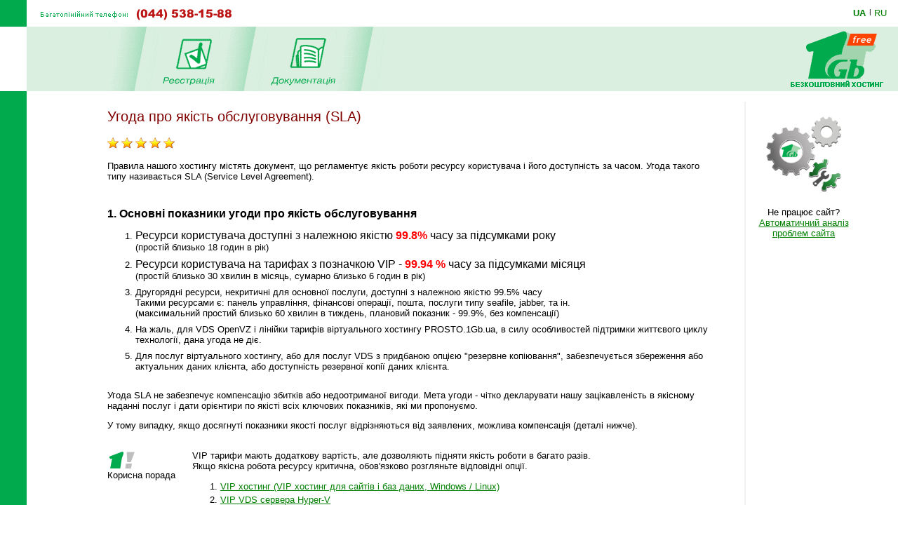

--- FILE ---
content_type: text/html; charset=windows-1251
request_url: https://free.1gb.ua/services_sla.php?PHPSESSID=1ccb28fa1e93597c4f1e2e94b070ac2d
body_size: 26161
content:
<!DOCTYPE HTML PUBLIC "-//W3C//DTD HTML 4.0 Transitional//EN">
<html><head>
	
<title>Угода про якість обслуговування (SLA)</title>


<script language="JavaScript" type="text/javascript">
<!--
function SwitchImg()
{ //
  var rem, keep=0, store, obj, switcher=new Array, history=document.Data;
    for (rem=0; rem < (SwitchImg.arguments.length-2); rem+=3) {
    	store = SwitchImg.arguments[(navigator.appName == 'Netscape')?rem:rem+1];
    if ((store.indexOf('document.layers[')==0 && document.layers==null) ||
        (store.indexOf('document.all[')==0 && document.all==null))
         store = 'document'+store.substring(store.lastIndexOf('.'),store.length);
         obj = eval(store);
    if (obj != null) {
   	   switcher[keep++] = obj;
      switcher[keep++] = (history==null || history[keep-1]!=obj)?obj.src:history[keep];
      obj.src = SwitchImg.arguments[rem+2];
  } }
  document.Data = switcher;
} //

function RestoreImg()
{ //
  if (document.Data != null)
    for (var rem=0; rem<(document.Data.length-1); rem+=2)
      document.Data[rem].src=document.Data[rem+1];
} //

//  -->
</script>

<link rel="STYLESHEET" type="text/css" href="/styles.css">
<meta name="description" content="Найкращий Windows .NET та Linux хостинг сайтів за чесною ціною. Недорогі та швидкі VPS/VDS сервери на SSD. Швидка підтримка 24/7. Тестовий період 10 днів без оплати">
<meta name="keywords" content="хостинг, віртуальний хостинг, недорогий хостинг, shared, якісний хостинг в Україні, недорогий і швидкий Windows .NET хостинг, надійний linux хостинг, домен в подарунок з хостингом, безкоштовний домен, найдешевші домени 2022, український хостинг, швидкий ssd хостінг, тестовий період, дешевий, SSD, гарна техпідтримка, VPS, VDS, стабільний VPS, дешевий VPS, пошта, SVN, Ruby, Python, SSH, PERL, PHP, mysql, ASP.NET, WebDAV , Jabber, DNS сервер, PostgreSQL, Microsoft SQL Server, MSSQL, MS Access, SSL, HTTPS, Plone, Django, Pylons, Trac, SLA, сервер M.E.Doc, Medoc, Медок, сервер бухгалтерія, сервер для 1с"></head>

<BODY bottomMargin=0 bgColor="#ffffff" leftMargin=0 topMargin=0 rightMargin=0>
<TABLE height="100%" cellSpacing=0 cellPadding=0 width="100%" border=0>
  <TBODY>
  <TR>
    <TD width=38><IMG height=38 alt="" src="/images/green.gif" width=38 border=0></TD>
    <TD align=left><img border=0 alt='(044) 538-1588' src='/img/tel_ua.gif'></TD>
    <TD width='87px' height='30px' valign='center' nowrap>
    

	<div class='langwrap'>
		<a  class='active' href='https://free.1gb.ua/services_sla.php?PHPSESSID=1ccb28fa1e93597c4f1e2e94b070ac2d&to_lang=ua'>UA</a><span class='lngdelim'>|</span>
		<a  class='' href='https://free.1gb.ua/services_sla.php?PHPSESSID=1ccb28fa1e93597c4f1e2e94b070ac2d&to_lang=ru'>RU</a>
	</div>
    </TD></TR>

  <TR>
    <TD>&nbsp;<img src="/scripts/UserStatistic.asp?UID=13&amp;SID=53792276&amp;IPAddr=18.116.45.36&amp;Referer=&amp;UserAgent=Mozilla%2F5.0+%28Macintosh%3B+Intel+Mac+OS+X+10_15_7%29+AppleWebKit%2F537.36+%28KHTML%2C+like+Gecko%29+Chrome%2F131.0.0.0+Safari%2F537.36%3B+ClaudeBot%2F1.0%3B+%2Bclaudebot%40anthropic.com%29" width=1 height=1 alt=""></TD>
    <TD bgColor="#DBEFE0" colSpan=2>
      <TABLE cellSpacing=0 cellPadding=0 width="100%" border=0>
        <TBODY>
        <TR>
          <TD style="padding-left: 50px;" id='page_pad1'>
          <TD><img src="/images/menu-div.gif" 
			width="70" height="92" alt="" border="0"><TD><A 
            onmouseover="SwitchImg('document.price','document.price','/1gbrudesign_images/b-price_.gif')" 
            onmouseout="RestoreImg()" href="/registered_ajax_register_free.php">
			<img src="/images/b-registration_ua.gif" width="86" height="77" alt="" border="0"></A><TD><img src="/images/menu-div.gif" 
			width="70" height="92" alt="" border="0"><TD><A 
            onmouseover="SwitchImg('document.reg','document.reg','/1gbrudesign_images/b-registration_.gif')" 
            onmouseout="RestoreImg()" href="/about_free.php"><img src="/images/b-docs_ua.gif" width="97" height="77" 
			alt="" border="0"></A><TD><img src="/images/menu-div.gif" 
			width="70" height="92" alt="" border="0"><TD width="100%" valign=bottom>&nbsp;
			</TD>
		        <TD align=right style='padding-right:16px;'><A href="/index.php"><img src="/img/free1gbua-logo_ua.png" width="147" height="92" alt="1gb - .net, ASP, Windows, Apache, PHP хостинг" border="0"></A></TD></TR></TBODY></TABLE></TD></TR>
    
    <TD vAlign=bottom bgcolor="#00AA4D"><img src="/images/1gb-greenside.gif" width="38" height="54" alt="" border="0"></TD>
    <TD vAlign=top colSpan=2 height="100%">

<div style='width: 770px;' id='main_area_block'><table cellpadding="0" cellspacing="15" width="100%" border="0">
<tr>
<td valign="top" style="padding-top:10px;">

<h1>Угода про якість обслуговування (SLA)</h1>
<img src='/img/star.png' alt='звезда' width=16 height=16>
<img src='/img/star.png' alt='звезда' width=16 height=16>
<img src='/img/star.png' alt='звезда' width=16 height=16>
<img src='/img/star.png' alt='звезда' width=16 height=16>
<img src='/img/star.png' alt='звезда' width=16 height=16>


<p>Правила нашого хостингу містять документ, що регламентує якість роботи ресурсу користувача і його доступність за часом.
Угода такого типу називається SLA (Service Level Agreement).


<h2 style='padding-top:1.5em;'>1. Основні показники угоди про якість обслуговування</h2>

<ol style='padding-bottom:4px;'>
	<li style='padding-bottom:8px;'><span style='font-size:12pt;'>Ресурси користувача доступні з належною якістю <font color=red><b>99.8%</b></font> часу за підсумками року</span>
		<br>(простій близько 18 годин в рік)
	
	<li style='padding-bottom:8px;'><span style='font-size:12pt;'>Ресурси користувача на тарифах з позначкою VIP - <font color=red><b>99.94 %</b></font> часу за підсумками місяця</span>
		<br>(простій близько 30 хвилин в місяць, сумарно близько 6 годин в рік)

	
	<li style='padding-bottom:8px;'>Другорядні ресурси, некритичні для основної послуги, доступні з належною якістю 99.5% часу
		<br>Такими ресурсами є: панель управління, фінансові операції, пошта, послуги типу seafile, jabber, та ін.
		<br>(максимальний простий близько 60 хвилин в тиждень, плановий показник - 99.9%, без компенсації)

	<li style='padding-bottom:8px;'>На жаль, для VDS OpenVZ і лінійки тарифів віртуального хостингу PROSTO.1Gb.ua, в силу особливостей підтримки життєвого циклу технології, дана угода не діє.
		
	<li style='padding-bottom:8px;'>Для послуг віртуального хостингу, або для послуг VDS з придбаною опцією "резервне копіювання", забезпечується
збереження або актуальних даних клієнта, або доступність резервної копії даних клієнта.
</ol>

<p>Угода SLA не забезпечує компенсацію збитків або недоотриманої вигоди.
Мета угоди - чітко декларувати нашу зацікавленість в якісному наданні послуг і дати орієнтири по якісті всіх ключових показників, які ми пропонуємо.

<p>У тому випадку, якщо досягнуті показники якості послуг відрізняються від заявлених, можлива компенсація (деталі нижче).


<p><table border=0 cellpadding=0 cellspacing=0>
		<tr><td colspan=3>&nbsp;
		<tr>
			<td valign=top nowrap>
			<img src="1gbrudesign_images/!_.gif" width="43" height="28" alt="" border="0">
			<br>Корисна порада
			
			<td>&nbsp;&nbsp;&nbsp;&nbsp;&nbsp;&nbsp;
			
			<td valign=top>
VIP тарифи мають додаткову вартість, але дозволяють підняти якість роботи в багато разів.
<br>Якщо якісна робота ресурсу критична, обов'язково розгляньте відповідні опції.
<ol>
	<li style='padding-bottom:4px;'><a href='/services_vip.php'>VIP хостинг (VIP хостинг для сайтів і баз даних, Windows / Linux)</a>
	<li style='padding-bottom:4px;'><a href='/services_vip_hv.php'>VIP VDS сервера Hyper-V</a>
</ol>
		</table>


<h2 style='padding-top:1.5em;'>2. Доступність служби технічної підтримки хостингу</h2>
	
<ol style='padding-bottom:4px;'>
	<li style='padding-bottom:8px;'><span style='font-size:12pt;'>Доступність служби підтримки в робочий час (Київ) протягом <font color=red><b>98 %</b></font> часу</span>
		<br>(можлива планова недоступність в районі 30 хвилин в день).
	<li style='padding-bottom:8px;'><span style='font-size:12pt;'>Доступність служби підтримки в будь-який час 24/7 протягом <font color=red><b>94 %</b></font> часу</span>
		<br>(можлива планова недоступність в районі 10 годин на тиждень).
	<li style='padding-bottom:8px;'><span style='font-size:12pt;'>Моніторинг за участю фахівців проводиться 24/7 протягом <font color=red><b>97.5 %</b></font> часу</span>
		<br>(можлива планова недоступність фахівців в районі 4 годин на тиждень).
</ol>

<p>Відповідно до угоди SLA, доступність служби підтримки забезпечує прийом і класифікацію повідомлень
про некоректну роботу ресурсів. Це не потрібно для початку робіт при аваріях, тому що моніторинг всіх ресурсів
здійснюється автоматично незалежно від ваших звернень, але дозволяє підвищити якість адресації
проблем в сумнівних випадках.

<p>Доступність служби підтримки є плановими показниками, невиконання яких не призводить до компенсації.
У разі глобальних проблем в роботі хостингу доступність служби підтримки знижується.


<h2 style='padding-top:1.5em;'>3. Деталі роботи угоди про рівень надання послуг</h2>

<p>Угода про якість обслуговування має певні обмеження. Їх суть зводиться до того, що ми можемо забезпечити
контроль тільки тих параметрів надання послуг, які знаходяться під нашим повним управлінням.

<ol style='padding-bottom:0px;'>
	<li style='padding-bottom: 4px;'>Якісним наданням послуг є наступне:<br>&nbsp;
	<ol style='padding-bottom:4px;'>
		<li style='padding-bottom:4px;'>Як мінімум один з двох DNS серверів підтримки доменів працює і повідомляє правильні дані.
		<li style='padding-bottom:4px;'>Веб-сервер обслуговує запити до сайту в звичайному режимі, конфігурація веб-сервера
або VDS хоста не порушена, сайт або VDS в загальноприйнятому сенсі працює.
		<li style='padding-bottom:4px;'>Веб-сервер повертає системну помилку не частіше ніж 1 раз на 200 запитів.
Системною помилкою не вважається відповідь з кодом 500, ініційована скриптами сайту (тільки віртуальний хостинг).
		<li style='padding-bottom:4px;'>Середній час генерації динамічних сторінок сайту за 1 годину не перевищує 5
секунд (для сторінки з необхідним процесорним часом менше 0.5 секунд) або відрізняється від стандартного часу
генерації сторінки сайту не більше ніж в 5 разів. Під стандартним часом мається на увазі генерація сторінки сайту
в останній день, вільний від аварій (за підсумками відсутності скарг клієнтів).
		<li style='padding-bottom:4px;'>Середні параметри роботи VDS серверів, такі як швидкодія базових ресурсів
(процесор, диск, мережа), якість каналів зв'язку і т.д., відрізняються від стандартних не більше ніж в 3 рази.
Під стандартними параметрами мається на увазі значення в останній день, вільний від аварій (за підсумками відсутності
скарг клієнтів).
		<li style='padding-bottom:4px;'>Сайт або сервер нормально доступний з мережі вищестоячого мережевого оператора -
ПрАТ «Датагруп» (www.datagroup.ua).
		<li style='padding-bottom:4px;'>Перерва в роботі ресурсів менш ніж на 3 хвилини не частіше 5 разів на день не вважається
часом простою.
		<li style='padding-bottom:4px;'>Перерва в роботі ресурсів менш ніж на 15 хвилин не частіше 1 разу на тиждень не вважається
часом простою (крім ресурсів за тарифами VIP).
	</ol>

	<li style='padding-bottom: 4px;'>Перераховані нижче фактори частково скасовують дію SLA.
У тому випадку, якщо зазначений нижче фактор був причиною порушення рівня обслуговування, в загальній статистиці недоступність
не враховується:<br>&nbsp;
	<ol style='padding-bottom:4px;'>
		<li style='padding-bottom:4px;'>Недоступність ресурсів в силу самостійних дій користувача
(помилки адміністрування та інше) або самостійних дій систем користувача (авто-оновлення і аналогічне).
		<li style='padding-bottom:4px;'>Недоступність ресурсів в силу прямих зловмисних дій третіх осіб
(взлом, адресні атаки з метою створити ситуацію "відмова в обслуговуванні").
		<li style='padding-bottom:4px;'>Взлом сайту або сервера клієнта будь-якого виду і причини (в тому числі через уразливість
в програмному продукті, що використовується для надання послуг, наприклад в веб-сервері, ОС Windows / Linux
та інше).
		<li style='padding-bottom:4px;'>Мережева атака на будь-який ресурс сервера (не обов'язково, який належить клієнту), що
викликав загальний збій систем виконавця, як під час дії атаки, так і 24 години з моменту закінчення атаки.
За запитом надаються логи або інші дані, що ілюструють факт атаки.
		<li style='padding-bottom:4px;'>Недоступність, причиною якої є планові роботи або аварії вищестоячих мережевих операторів.
		За запитом надається коментар вищестоячого оператора.
		<li style='padding-bottom:4px;'>Недоступність, причиною якої є планові роботи або аварії дата-центрів,
в яких розміщено обладнання. У тому випадку, якщо така аварія призвела до збоїв в електроживленні обладнання,
період обмеження дії SLA становить 72 години з моменту завершення робіт по аварії в дата-центрі.
		<li style='padding-bottom:4px;'>Тимчасова недоступність, викликана позаплановим перезавантаженням VDS сервера, незалежно від причин, в тому випадку, якщо це трапляється не частіше ніж 2 рази на місяць,і не пов'язане з іншими несправностями.
		<li style='padding-bottom:4px;'>Аварії або простої, пов'язані з порушенням логічної цілісності даних в файлових
системах VDS серверів, крім випадків, коли це було викликано збоями на системах зберігання, які привели до втрати значної частини інформації.
		<li style='padding-bottom:4px;'>Аварії або простої, зумовлені програмними або апаратними дефектами обладнання,
про які стало відомо після масового введення в експлуатацію даного обладнання, загальновизнані індустрією
або виробником (наприклад, помилки в процесорах або ОС, що викликають проблеми сумісності, принципові дефекти
прошивок SSD і HDD накопичувачів, що призводять до втрати даних).
		<li style='padding-bottom:4px;'>Недоступність, пов'язана з постійною роботою сайту або VDS сервера з перевищенням
меж навантаження, допустимого в тарифному плані. Якість роботи систем в таких умовах не відповідає мінімальним
вимогам розробників продуктів і знижується кардинально незалежно від рівня наданого сервісу.
		<li style='padding-bottom:4px;'>Інші форс-мажорні обставини відповідно до законодавства України.
	</ol>
	
	<li style='padding-bottom: 4px;'>Роботи, що необхідні для підтримки апаратури і ПО сервера в справному вигляді, в тому числі
з простоєм в наданні послуг, не класифікуються як аварійний простій.
У тому випадку, якщо зазначений нижче фактор був причиною порушення рівня обслуговування, в загальній статистиці недоступність
не враховується:<br>&nbsp;
	<ol style='padding-bottom:4px;'>
		<li style='padding-bottom:4px;'>Допускається проведення робіт по обслуговуванню обладнання або ПЗ. Роботи по обслуговуванню
проводяться в період крім 8:00 - 22:00 робочих днів (час київський) з повідомленням про проведення робіт в особистому кабінеті клієнта або іншим способом.
		<li style='padding-bottom:4px;'>Допускається проведення форс-мажорних робіт з обслуговування обладнання або ПЗ з позаплановим
повідомленням в момент початку проведення робіт, в тому числі в робочий час, якщо відтермінування робіт створює явну загрозу для втрати
даних або погіршує прогноз можливих наслідків і/або строків відновлення.
	</ol>
</ol>


<h2 style='padding-top:1.0em;'>4. Відповідальність за виконання показників і компенсації</h2>

<p>У тому випадку, якщо зазначені параметри не виконуються, клієнт має можливість отримати компенсацію.

<ol style='padding-bottom:0px;'>	
	<li style='padding-bottom: 4px;'>Порядок звернення у разі простою:<br>&nbsp;
	<ol style='padding-bottom:4px;'>
		<li style='padding-bottom:4px;'>Запити з обліку часу простою приймаються тільки за допомогою створення звернення через сторінку 
			<a href='https://www.1gb.ua/support.php'>https://www.1gb.ua/support.php</a> протягом 5 діб з моменту недоступності ресурсів.
Короткий термін обумовлений тим, що пізніше можуть бути втрачені важливі дані, необхідні для повного аналізу проблеми.
		<li style='padding-bottom:4px;'>У зверненні необхідно вказати адресу сайта або сервера, час початку проблеми, час закінчення проблеми,
джерело зазначених даних, а також історію попередніх проблем, якщо вони впливають на показники SLA.
		<li style='padding-bottom:4px;'>Проводиться перевірка вказаних даних в термін до 3-х робочих днів. У тому випадку, якщо за даними
провайдера (логи, моніторинг, звернення інших клієнтів) описаної аномалії в роботі ресурсу встановити не можливо або проблема
іншого типу не підтверджується, в фіксації збою відмовляється.
	</ol>

	<li style='padding-bottom: 4px;'>Порядок компенсації і способи забезпечення SLA:<br>&nbsp;
	<ol style='padding-bottom:4px;'>
		<li style='padding-bottom:4px;'>Будь-яка відповідальність по SLA поширюється тільки на договори, які мають сплачений тарифний
план з ненульовою абонентською платою, а також термін заборгованості за поточними послугами менше 15 днів на момент виникнення
аварійної події.
		<li style='padding-bottom:4px;'>Будь-яка відповідальність по SLA (компенсації) абсолютно обмежена тільки наданням типових послуг
нашої компанії, які здійснюються безоплатно або зі знижкою, в якості компенсації за вказаними далі правилам.
		<li style='padding-bottom:4px;'>У тому випадку, якщо якісне надання послуг відповідно до зазначених
правил протягом вказаного періоду не дотримувалося, на договір замовника встановлюється безкоштовний період надання послуг, що
дорівнює трьом дням обслуговування, який активується автоматично при закінченні поточного періоду оплати.
		<li style='padding-bottom:4px;'>Нарахування періоду компенсації, чи інші дії здійснені  в рамках реакції на порушення SLA,
означає закриття поточного проблемного періоду і обнулення статистики збоїв за період.
		<li style='padding-bottom:4px;'>Сумарно допустимо максимально до трьох нарахувань компенсацій в календарний місяць.
		<li style='padding-bottom:4px;'>У тому випадку, якщо показники якості послуг продовжують не виконуватися після трьох компенсацій
в календарний місяць, клієнтові надається безкоштовний апгрейд ресурсів, з якими виникають проблеми, до VIP розміщення,
терміном на 6 місяців (зі збереженням абонентської плати і параметрів SLA без урахування VIP розміщення).
		<li style='padding-bottom:4px;'>У тому випадку, якщо показники якості послуг продовжують не виконуватися після трьох компенсацій
в календарний місяць, і клієнт вже розміщується на тарифах з позначкою VIP, проводиться скасування 5 днів нарахування абонентської плати, аж до безкоштовного обслуговування протягом календарного місяця.
		<li style='padding-bottom:4px;'>У тому випадку, якщо дані клієнта втрачені одночасно з резервною копією (на віртуальному хостингу або
при її наявності в тарифі з VDS), клієнту надається 1 місяць безкоштовного обслуговування за тарифом, активним на момент втрати даних.
	</ol>
</ol>


<h2 style='padding-top:1.0em;'>5. Порядок вирішення спірних ситуацій і статус угоди</h2>

<p>Угода про рівень обслуговування неминуче містить формулювання, що допускають різні методи збору фактичних матеріалів
і тлумачення отриманих даних. Пріоритетом завжди є дані зібрані нашою компанією, а також експертні висновки
наших провідних фахівців по послугам, згідно з внутрішніми регламентами.

<p>Чесне і неупереджене тлумачення зазначених правил, що забезпечує виконання суті вказаних параметрів - наш обов'язок,
обумовлений прагненням зберегти репутацію, добре ім'я провайдера, відповідно до загальноприйнятих бізнес-практик.
У той же час, прямої юридичної сили угода про рівень обслуговування не має і не є частиною договору або оферти.

<p>За допомогою добровільного виконання даної угоди ми прагнемо забезпечити внутрішній контроль і якісне надання послуг,
націлене на загальну задоволеність клієнта.
Ми робимо все можливе для того, щоб наші клієнти залишалися з нами навіть у важких ситуаціях, отримали якісну роботу ресурсів
і вирішення поставлених завдань.
<div class='service_reginfo'>Бажаєте стати клієнтом нашого хостингу?
Спробуйте наші послуги та сервіс.
<br>Тестовий період до 10 днів, <img src='/img/status-ok.gif' alt='OK' border=0> <a href='/reg'>реєстрація</a> 
займає всього одну хвилину.
<br><span>Будемо раді бачити вас нашим клієнтом!</span>
</div>
<table width="100%" border=0 cellpadding=0 cellspacing=0>
	<tr><td style="border-bottom:1px solid gray;"><img src="/img/0.gif" width=1 height=6 alt=""></td></tr>
	<tr><td><img src="/img/0.gif" width=1 height=6 alt=""></td></tr>
	</table>
<!--
<h2>Оглавление технической документации</h2>
<ul>
<li><a href='/services_faq.php'><b>FAQ</b> (поширені питання)</a>
<li><a target='_blank' href='/wiki'>1GbWiki - керівництва, інструкції та статті від співробітників 1gb.ua</a>
<li><a href='/services.php'>Технічний опис послуг</a>
<li><a href='/default.aspx'>База знань хостинга</a>
<li><a href='/hosting_reference.php'>Рекомендації з програмування</a>
</ul>
-->

<p>&nbsp;
<p>
<table cellspacing="0" cellpadding="0" border="0" align="center" bgcolor="#DBEFE0" width='95%'>
<tr>
	<td align='left'><img src="images/corn-tl.gif" width="4" height="4" alt="" border="0"></td>
	<td></td>
	<td align='right'><img src="images/corn-tr.gif" width="4" height="4" alt="" border="0"></td>
	</tr>
<tr>
<td>
<td align="center">


<table cellpadding="5" cellspacing="10" border="0">
<tr>
	<td><img src="/images/1gb-sm.gif" width="39" height="39" alt="" border="0"></td>
	<td nowrap><STRONG>Ми завжди готові відповісти на Ваші запитання!</STRONG> <BR>&nbsp; 
	<DIV class='compact_li'>Будь-які питання та підтримка - <A href="mailto:support@1gb.ua">support@1gb.ua</A>
		<br><a href='about_support.php'>інші способи зв'язку</a></div>
</table>				

<td>
</tr>
<tr>
	<td align='left' height="4"><img src="images/corn-bl.gif" width="4" height="4" alt="" border="0"><td><td align='right'><img src="images/corn-br.gif" width="4" height="4" alt="" border="0"></tr>
</table><p>

<td background="1gbrudesign_images/gray.gif" width="2" id=grayspacer style="background-position:right; background-repeat:repeat-y;"><img src="1gbrudesign_images/gray.gif" width="2" height="2" alt="" border="0">
<td width=135 valign="top">


<center id=rb100100>


<p><a href='http://debug.1gb.ua' target=_blank><img 
							src='https://www.1gb.ua/img/debug_n.png' width=110 height=110 vspace=20 border=1 
							alt='debug.1gb.ua' style='border:0px solid white;'></a>
							<br>Не працює сайт?<br><a target='_blank'  href='http://debug.1gb.ua'>Автоматичний аналіз проблем сайта</a>
</center>
<p>&nbsp;<p>
&nbsp;

</table>
</div>

<table width="100%" cellpadding="0" cellspacing="0" border="0">
<tr>
	<td width="15">&nbsp;&nbsp;&nbsp;<br>&nbsp;
		<td colspan=2 width="97%" style="padding: 1px;" bgcolor="#00AA4D" align="right">
<a href="#top" style="color: white">Вгору</a>&nbsp;
	<td width="15">&nbsp;&nbsp;&nbsp;
<tr>
	<td><td align=center>
	<td align=right valign=top>
	
	<table cellpadding="0" cellspacing="10" border="0">
		<tr><td>
				<td>
	Підтримка: <a href="mailto:support@1gb.ua">support@1gb.ua</a>
	<br><a href='about_support.php'>інші способи зв'язку</a>
	<br><strong>&copy; 2005-2026 <a href="/about.php">1GB Хостинг</a></strong>
    </table>
</table>

<!-- Google Analytics -->
<script type="text/javascript">

  var _gaq = _gaq || [];
  _gaq.push(['_setAccount', 'UA-25966792-1']);
  _gaq.push(['_setDomainName', '1gb.ua']);
  _gaq.push(['_trackPageview']);

  (function() {
    var ga = document.createElement('script'); ga.type = 'text/javascript'; ga.async = true;
    ga.src = ('https:' == document.location.protocol ? 'https://ssl' : 'http://www') + '.google-analytics.com/ga.js';
    var s = document.getElementsByTagName('script')[0]; s.parentNode.insertBefore(ga, s);
  })();

</script>
<!-- /Google Analytics -->


<script language="JavaScript" type="text/javascript">

var minWidth = 830;
var maxWidth = 1160;
var maxPad = 100;
var somePadMargin = 950;
var somePad = 24;

function adjust_page_width()
{
	if (document && document.body && document.body.offsetWidth)
	{
		if (document.body.offsetWidth > minWidth)
		{
			if (document.getElementById ('main_area_block'))
			{
				// adjust main area width
				var newWidth = maxWidth;
				if (document.body.offsetWidth < maxWidth)
					newWidth = document.body.offsetWidth;
				
				// adjust main area placement
				var newPad = document.body.offsetWidth - maxWidth;
				if (newPad < 0 && newWidth > somePadMargin)
				{
					newWidth = newWidth - 16;
					newPad = 28;
				}
				
				// configure page dimensions
				document.getElementById ('main_area_block').style.width = (newWidth - 70) + 'px';
				
				if (newPad > 0)
				{
					if (newPad > maxPad)
						newPad = maxPad;
					newPad2 = newPad + 18;
					if (document.getElementById ('main_area_block')) document.getElementById ('main_area_block').style.paddingLeft = newPad + 'px';
					if (document.getElementById ('page_pad1')) document.getElementById ('page_pad1').style.paddingLeft = newPad2 + 'px';
					if (document.getElementById ('left_block_td'))
					{
						// cabinet
						document.getElementById ('left_block_td').style.paddingRight = '24px';
					}
					else 
					{
						// public page
						if (document.getElementById ('grayspacer')) document.getElementById ('grayspacer').style.paddingLeft = '24px';
					}
				}
			}
		}
	
		if (document.getElementById ('rle468block'))
		{
			//document.getElementById ('rle468block').innerHTML = '_р р-я ­т я-я: ' + document.body.offsetWidth;
			//document.getElementById ('rle468block').innerHTML = '<iframe border=1 frameborder=0 src=\'serv_aux.php?q=width&p='+document.body.offsetWidth+'\' width=0 height=0></iframe>';
		}
	}
}

adjust_page_width();
setTimeout ('adjust_page_width();', 100);
setTimeout ('adjust_page_width();', 1000);

</script>

</table>

</body></html>